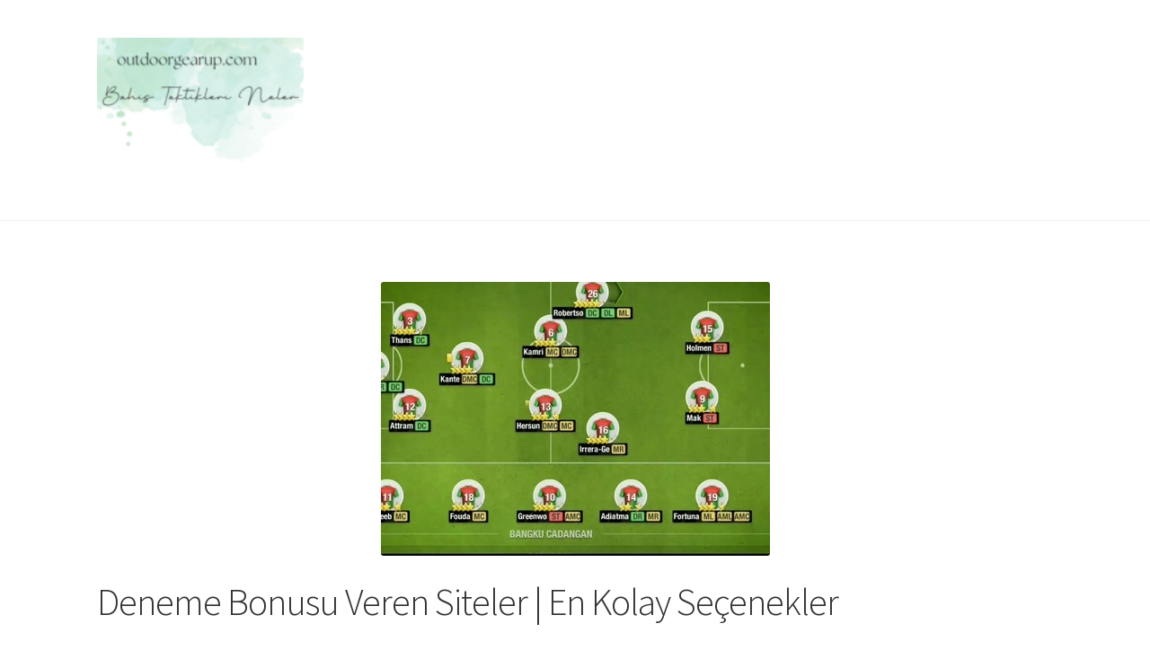

--- FILE ---
content_type: text/html; charset=UTF-8
request_url: https://www.outdoorgearup.com/
body_size: 17551
content:
<!doctype html>
<html lang="tr">
<head>
<meta charset="UTF-8">
<meta name="viewport" content="width=device-width, initial-scale=1">
<link rel="profile" href="http://gmpg.org/xfn/11">
<link rel="pingback" href="https://www.outdoorgearup.com/xmlrpc.php">

<meta name='robots' content='index, follow, max-image-preview:large, max-snippet:-1, max-video-preview:-1' />

	<!-- This site is optimized with the Yoast SEO plugin v24.1 - https://yoast.com/wordpress/plugins/seo/ -->
	<title>Deneme Bonusu Veren Siteler | En Kolay Seçenekler</title><style id="rocket-critical-css">ul{box-sizing:border-box}:root{--wp--preset--font-size--normal:16px;--wp--preset--font-size--huge:42px}.screen-reader-text{border:0;clip:rect(1px,1px,1px,1px);-webkit-clip-path:inset(50%);clip-path:inset(50%);height:1px;margin:-1px;overflow:hidden;padding:0;position:absolute;width:1px;word-wrap:normal!important}html{font-family:sans-serif;-ms-text-size-adjust:100%;-webkit-text-size-adjust:100%}body{margin:0}footer,header,main,nav{display:block}a{background-color:rgba(0,0,0,0)}h1{font-size:2em;margin:.67em 0}img{border:0}svg:not(:root){overflow:hidden}button,input{color:inherit;font:inherit;margin:0}button{overflow:visible}button{text-transform:none}button,input[type=submit]{-webkit-appearance:button}button::-moz-focus-inner,input::-moz-focus-inner{border:0;padding:0}input{line-height:normal}input[type=search]{-webkit-appearance:textfield;box-sizing:content-box}input[type=search]::-webkit-search-cancel-button,input[type=search]::-webkit-search-decoration{-webkit-appearance:none}body{-ms-word-wrap:break-word;word-wrap:break-word}body,button,input{color:#43454b;font-family:"Source Sans Pro","HelveticaNeue-Light","Helvetica Neue Light","Helvetica Neue",Helvetica,Arial,"Lucida Grande",sans-serif;line-height:1.618;text-rendering:optimizeLegibility;font-weight:400}h1{clear:both;font-weight:300;margin:0 0 .5407911001em;color:#131315}h1 a{font-weight:300}h1{font-size:2.617924em;line-height:1.214;letter-spacing:-1px}p{margin:0 0 1.41575em}ul{margin:0 0 1.41575em 3em;padding:0}ul{list-style:disc}img{height:auto;max-width:100%;display:block;border-radius:3px}a{color:#2c2d33;text-decoration:none}*{box-sizing:border-box}body{background-color:#fff;overflow-x:hidden}.site{overflow-x:hidden}.site-header{background-color:#2c2d33;padding-top:1.618em;padding-bottom:1.618em;color:#9aa0a7;background-position:center center;position:relative;z-index:999;border-bottom:1px solid rgba(0,0,0,0)}.site-header .custom-logo-link{display:block;margin-bottom:0}.site-header .custom-logo-link img{width:100%;max-width:210px}.home.blog .site-header{margin-bottom:4.235801032em}.no-wc-breadcrumb .site-header{margin-bottom:4.235801032em}.site-branding{float:left;margin-bottom:0;width:calc(100% - 120px)}.site-branding .logo{margin:0}.site-main{margin-bottom:2.617924em}.site-content{outline:none}.site-footer{background-color:#f3f3f3;color:#3b3c3f;padding:1.618em 0 3.706325903em}.site-footer a{color:#2c2d33;text-decoration:underline}.site-info{padding:2.617924em 0}.screen-reader-text{border:0;clip:rect(1px,1px,1px,1px);-webkit-clip-path:inset(50%);clip-path:inset(50%);height:1px;margin:-1px;overflow:hidden;padding:0;position:absolute;width:1px;word-wrap:normal!important}.site-header::before,.site-header::after,.site-content::before,.site-content::after,.site-footer::before,.site-footer::after{content:"";display:table}.site-header::after,.site-content::after,.site-footer::after{clear:both}form{margin-bottom:1.618em}button,input{font-size:100%;margin:0}button,input[type=submit]{border:0;border-radius:0;background:none;background-color:#43454b;border-color:#43454b;color:#fff;padding:.6180469716em 1.41575em;text-decoration:none;font-weight:600;text-shadow:none;display:inline-block;-webkit-appearance:none}button::after,input[type=submit]::after{display:none}input[type=search]::-webkit-search-decoration{-webkit-appearance:none}input[type=search]{box-sizing:border-box}button::-moz-focus-inner,input::-moz-focus-inner{border:0;padding:0}input[type=search]{padding:.6180469716em;background-color:#f2f2f2;color:#43454b;border:0;-webkit-appearance:none;box-sizing:border-box;font-weight:400;box-shadow:inset 0 1px 1px rgba(0,0,0,.125)}label{font-weight:400}button.menu-toggle{text-align:left;float:right;position:relative;border:2px solid rgba(0,0,0,0);box-shadow:none;border-radius:2px;background-image:none;padding:.6180469716em .875em .6180469716em 2.617924em;font-size:.875em;max-width:120px}button.menu-toggle::before,button.menu-toggle::after,button.menu-toggle span::before{content:"";display:block;height:2px;width:14px;position:absolute;top:50%;left:1em;margin-top:-1px;border-radius:3px}button.menu-toggle::before{transform:translateY(-4px)}button.menu-toggle::after{transform:translateY(4px)}.main-navigation::before,.main-navigation::after{content:"";display:table}.main-navigation::after{clear:both}.main-navigation div.menu{display:none}.main-navigation div.menu:last-child{display:block}.main-navigation .menu{clear:both}.main-navigation div.menu>ul:not(.nav-menu){overflow:hidden;max-height:0}.main-navigation ul{margin-left:0;list-style:none;margin-bottom:0}.main-navigation ul li a{padding:.875em 0;display:block}@media (min-width:768px){.site-header{padding-top:2.617924em;padding-bottom:0}.site-header .site-branding{display:block;width:100%;float:left;margin-left:0;margin-right:0;clear:both}.site-header .site-branding img{height:auto;max-width:230px;max-height:none}.site-branding,.custom-logo-link{margin-bottom:1.41575em}.col-full{max-width:66.4989378333em;margin-left:auto;margin-right:auto;padding:0 2.617924em;box-sizing:content-box}.col-full::before,.col-full::after{content:"";display:table}.col-full::after{clear:both}.col-full:after{content:" ";display:block;clear:both}.site-content::before,.site-content::after{content:"";display:table}.site-content::after{clear:both}.content-area{width:73.9130434783%;float:left;margin-right:4.347826087%}.right-sidebar .content-area{width:73.9130434783%;float:left;margin-right:4.347826087%}.storefront-full-width-content .content-area{width:100%;float:left;margin-left:0;margin-right:0}.content-area{margin-bottom:2.617924em}.menu-toggle{display:none}.main-navigation{clear:both;display:block;width:100%}.main-navigation ul{list-style:none;margin:0;padding-left:0;display:block}.main-navigation ul li{position:relative;display:inline-block;text-align:left}.main-navigation ul li a{display:block}.main-navigation ul li a::before{display:none}.storefront-primary-navigation{clear:both}.storefront-primary-navigation::before,.storefront-primary-navigation::after{content:"";display:table}.storefront-primary-navigation::after{clear:both}.main-navigation div.menu{display:block}.main-navigation a{padding:0 1em 2.2906835em}}@media (max-width:66.4989378333em){.col-full{margin-left:2.617924em;margin-right:2.617924em;padding:0}}@media (max-width:568px){.col-full{margin-left:1.41575em;margin-right:1.41575em;padding:0}}</style><link rel="preload" href="https://www.outdoorgearup.com/wp-content/cache/min/1/14745536566e5cec2bb46e02138b65af.css" data-rocket-async="style" as="style" onload="this.onload=null;this.rel='stylesheet'" media="all" data-minify="1" />
	<meta name="description" content="Deneme Bonusu Veren Siteler nelerdir - en doğru taktik ile en yüksek kazanç elde et - bahis taktikleri öğren" />
	<link rel="canonical" href="https://www.outdoorgearup.com/" />
	<meta property="og:locale" content="tr_TR" />
	<meta property="og:type" content="website" />
	<meta property="og:title" content="Deneme Bonusu Veren Siteler | En Kolay Seçenekler" />
	<meta property="og:description" content="Deneme Bonusu Veren Siteler nelerdir - en doğru taktik ile en yüksek kazanç elde et - bahis taktikleri öğren" />
	<meta property="og:url" content="https://www.outdoorgearup.com/" />
	<meta property="og:site_name" content="Deneme Bonusu Veren Siteler" />
	<meta property="article:modified_time" content="2024-11-06T16:47:50+00:00" />
	<meta property="og:image" content="https://www.outdoorgearup.com/wp-content/uploads/2022/08/bahis-strateji.jpg" />
	<meta property="og:image:width" content="433" />
	<meta property="og:image:height" content="305" />
	<meta property="og:image:type" content="image/jpeg" />
	<meta name="twitter:card" content="summary_large_image" />
	<script type="application/ld+json" class="yoast-schema-graph">{"@context":"https://schema.org","@graph":[{"@type":"WebPage","@id":"https://www.outdoorgearup.com/","url":"https://www.outdoorgearup.com/","name":"Deneme Bonusu Veren Siteler | En Kolay Seçenekler","isPartOf":{"@id":"https://www.outdoorgearup.com/#website"},"about":{"@id":"https://www.outdoorgearup.com/#organization"},"primaryImageOfPage":{"@id":"https://www.outdoorgearup.com/#primaryimage"},"image":{"@id":"https://www.outdoorgearup.com/#primaryimage"},"thumbnailUrl":"https://www.outdoorgearup.com/wp-content/uploads/2022/08/bahis-strateji.jpg","datePublished":"2022-08-24T09:57:53+00:00","dateModified":"2024-11-06T16:47:50+00:00","description":"Deneme Bonusu Veren Siteler nelerdir - en doğru taktik ile en yüksek kazanç elde et - bahis taktikleri öğren","breadcrumb":{"@id":"https://www.outdoorgearup.com/#breadcrumb"},"inLanguage":"tr","potentialAction":[{"@type":"ReadAction","target":["https://www.outdoorgearup.com/"]}]},{"@type":"ImageObject","inLanguage":"tr","@id":"https://www.outdoorgearup.com/#primaryimage","url":"https://www.outdoorgearup.com/wp-content/uploads/2022/08/bahis-strateji.jpg","contentUrl":"https://www.outdoorgearup.com/wp-content/uploads/2022/08/bahis-strateji.jpg","width":433,"height":305,"caption":"bahis strateji"},{"@type":"BreadcrumbList","@id":"https://www.outdoorgearup.com/#breadcrumb","itemListElement":[{"@type":"ListItem","position":1,"name":"Anasayfa"}]},{"@type":"WebSite","@id":"https://www.outdoorgearup.com/#website","url":"https://www.outdoorgearup.com/","name":"Deneme Bonusu Veren Siteler","description":"Deneme Bonusu Veren Siteler Listesi ve Güncel Giriş Yolları","publisher":{"@id":"https://www.outdoorgearup.com/#organization"},"potentialAction":[{"@type":"SearchAction","target":{"@type":"EntryPoint","urlTemplate":"https://www.outdoorgearup.com/?s={search_term_string}"},"query-input":{"@type":"PropertyValueSpecification","valueRequired":true,"valueName":"search_term_string"}}],"inLanguage":"tr"},{"@type":"Organization","@id":"https://www.outdoorgearup.com/#organization","name":"Deneme Bonusu Veren Siteler","url":"https://www.outdoorgearup.com/","logo":{"@type":"ImageObject","inLanguage":"tr","@id":"https://www.outdoorgearup.com/#/schema/logo/image/","url":"https://www.outdoorgearup.com/wp-content/uploads/2022/08/outdoorgearup-logo.png","contentUrl":"https://www.outdoorgearup.com/wp-content/uploads/2022/08/outdoorgearup-logo.png","width":178,"height":140,"caption":"Deneme Bonusu Veren Siteler"},"image":{"@id":"https://www.outdoorgearup.com/#/schema/logo/image/"}}]}</script>
	<!-- / Yoast SEO plugin. -->


<link rel="amphtml" href="https://www.outdoorgearup.com/amp/" /><link rel='dns-prefetch' href='//fonts.googleapis.com' />
<link href='https://fonts.gstatic.com' crossorigin rel='preconnect' />
<link rel="alternate" type="application/rss+xml" title="Deneme Bonusu Veren Siteler &raquo; akışı" href="https://www.outdoorgearup.com/feed/" />
<link rel="alternate" type="application/rss+xml" title="Deneme Bonusu Veren Siteler &raquo; yorum akışı" href="https://www.outdoorgearup.com/comments/feed/" />
<style id='wp-img-auto-sizes-contain-inline-css'>
img:is([sizes=auto i],[sizes^="auto," i]){contain-intrinsic-size:3000px 1500px}
/*# sourceURL=wp-img-auto-sizes-contain-inline-css */
</style>
<style id='wp-emoji-styles-inline-css'>

	img.wp-smiley, img.emoji {
		display: inline !important;
		border: none !important;
		box-shadow: none !important;
		height: 1em !important;
		width: 1em !important;
		margin: 0 0.07em !important;
		vertical-align: -0.1em !important;
		background: none !important;
		padding: 0 !important;
	}
/*# sourceURL=wp-emoji-styles-inline-css */
</style>
<style id='wp-block-library-inline-css'>
:root{--wp-block-synced-color:#7a00df;--wp-block-synced-color--rgb:122,0,223;--wp-bound-block-color:var(--wp-block-synced-color);--wp-editor-canvas-background:#ddd;--wp-admin-theme-color:#007cba;--wp-admin-theme-color--rgb:0,124,186;--wp-admin-theme-color-darker-10:#006ba1;--wp-admin-theme-color-darker-10--rgb:0,107,160.5;--wp-admin-theme-color-darker-20:#005a87;--wp-admin-theme-color-darker-20--rgb:0,90,135;--wp-admin-border-width-focus:2px}@media (min-resolution:192dpi){:root{--wp-admin-border-width-focus:1.5px}}.wp-element-button{cursor:pointer}:root .has-very-light-gray-background-color{background-color:#eee}:root .has-very-dark-gray-background-color{background-color:#313131}:root .has-very-light-gray-color{color:#eee}:root .has-very-dark-gray-color{color:#313131}:root .has-vivid-green-cyan-to-vivid-cyan-blue-gradient-background{background:linear-gradient(135deg,#00d084,#0693e3)}:root .has-purple-crush-gradient-background{background:linear-gradient(135deg,#34e2e4,#4721fb 50%,#ab1dfe)}:root .has-hazy-dawn-gradient-background{background:linear-gradient(135deg,#faaca8,#dad0ec)}:root .has-subdued-olive-gradient-background{background:linear-gradient(135deg,#fafae1,#67a671)}:root .has-atomic-cream-gradient-background{background:linear-gradient(135deg,#fdd79a,#004a59)}:root .has-nightshade-gradient-background{background:linear-gradient(135deg,#330968,#31cdcf)}:root .has-midnight-gradient-background{background:linear-gradient(135deg,#020381,#2874fc)}:root{--wp--preset--font-size--normal:16px;--wp--preset--font-size--huge:42px}.has-regular-font-size{font-size:1em}.has-larger-font-size{font-size:2.625em}.has-normal-font-size{font-size:var(--wp--preset--font-size--normal)}.has-huge-font-size{font-size:var(--wp--preset--font-size--huge)}.has-text-align-center{text-align:center}.has-text-align-left{text-align:left}.has-text-align-right{text-align:right}.has-fit-text{white-space:nowrap!important}#end-resizable-editor-section{display:none}.aligncenter{clear:both}.items-justified-left{justify-content:flex-start}.items-justified-center{justify-content:center}.items-justified-right{justify-content:flex-end}.items-justified-space-between{justify-content:space-between}.screen-reader-text{border:0;clip-path:inset(50%);height:1px;margin:-1px;overflow:hidden;padding:0;position:absolute;width:1px;word-wrap:normal!important}.screen-reader-text:focus{background-color:#ddd;clip-path:none;color:#444;display:block;font-size:1em;height:auto;left:5px;line-height:normal;padding:15px 23px 14px;text-decoration:none;top:5px;width:auto;z-index:100000}html :where(.has-border-color){border-style:solid}html :where([style*=border-top-color]){border-top-style:solid}html :where([style*=border-right-color]){border-right-style:solid}html :where([style*=border-bottom-color]){border-bottom-style:solid}html :where([style*=border-left-color]){border-left-style:solid}html :where([style*=border-width]){border-style:solid}html :where([style*=border-top-width]){border-top-style:solid}html :where([style*=border-right-width]){border-right-style:solid}html :where([style*=border-bottom-width]){border-bottom-style:solid}html :where([style*=border-left-width]){border-left-style:solid}html :where(img[class*=wp-image-]){height:auto;max-width:100%}:where(figure){margin:0 0 1em}html :where(.is-position-sticky){--wp-admin--admin-bar--position-offset:var(--wp-admin--admin-bar--height,0px)}@media screen and (max-width:600px){html :where(.is-position-sticky){--wp-admin--admin-bar--position-offset:0px}}

/*# sourceURL=wp-block-library-inline-css */
</style><style id='global-styles-inline-css'>
:root{--wp--preset--aspect-ratio--square: 1;--wp--preset--aspect-ratio--4-3: 4/3;--wp--preset--aspect-ratio--3-4: 3/4;--wp--preset--aspect-ratio--3-2: 3/2;--wp--preset--aspect-ratio--2-3: 2/3;--wp--preset--aspect-ratio--16-9: 16/9;--wp--preset--aspect-ratio--9-16: 9/16;--wp--preset--color--black: #000000;--wp--preset--color--cyan-bluish-gray: #abb8c3;--wp--preset--color--white: #ffffff;--wp--preset--color--pale-pink: #f78da7;--wp--preset--color--vivid-red: #cf2e2e;--wp--preset--color--luminous-vivid-orange: #ff6900;--wp--preset--color--luminous-vivid-amber: #fcb900;--wp--preset--color--light-green-cyan: #7bdcb5;--wp--preset--color--vivid-green-cyan: #00d084;--wp--preset--color--pale-cyan-blue: #8ed1fc;--wp--preset--color--vivid-cyan-blue: #0693e3;--wp--preset--color--vivid-purple: #9b51e0;--wp--preset--gradient--vivid-cyan-blue-to-vivid-purple: linear-gradient(135deg,rgb(6,147,227) 0%,rgb(155,81,224) 100%);--wp--preset--gradient--light-green-cyan-to-vivid-green-cyan: linear-gradient(135deg,rgb(122,220,180) 0%,rgb(0,208,130) 100%);--wp--preset--gradient--luminous-vivid-amber-to-luminous-vivid-orange: linear-gradient(135deg,rgb(252,185,0) 0%,rgb(255,105,0) 100%);--wp--preset--gradient--luminous-vivid-orange-to-vivid-red: linear-gradient(135deg,rgb(255,105,0) 0%,rgb(207,46,46) 100%);--wp--preset--gradient--very-light-gray-to-cyan-bluish-gray: linear-gradient(135deg,rgb(238,238,238) 0%,rgb(169,184,195) 100%);--wp--preset--gradient--cool-to-warm-spectrum: linear-gradient(135deg,rgb(74,234,220) 0%,rgb(151,120,209) 20%,rgb(207,42,186) 40%,rgb(238,44,130) 60%,rgb(251,105,98) 80%,rgb(254,248,76) 100%);--wp--preset--gradient--blush-light-purple: linear-gradient(135deg,rgb(255,206,236) 0%,rgb(152,150,240) 100%);--wp--preset--gradient--blush-bordeaux: linear-gradient(135deg,rgb(254,205,165) 0%,rgb(254,45,45) 50%,rgb(107,0,62) 100%);--wp--preset--gradient--luminous-dusk: linear-gradient(135deg,rgb(255,203,112) 0%,rgb(199,81,192) 50%,rgb(65,88,208) 100%);--wp--preset--gradient--pale-ocean: linear-gradient(135deg,rgb(255,245,203) 0%,rgb(182,227,212) 50%,rgb(51,167,181) 100%);--wp--preset--gradient--electric-grass: linear-gradient(135deg,rgb(202,248,128) 0%,rgb(113,206,126) 100%);--wp--preset--gradient--midnight: linear-gradient(135deg,rgb(2,3,129) 0%,rgb(40,116,252) 100%);--wp--preset--font-size--small: 14px;--wp--preset--font-size--medium: 23px;--wp--preset--font-size--large: 26px;--wp--preset--font-size--x-large: 42px;--wp--preset--font-size--normal: 16px;--wp--preset--font-size--huge: 37px;--wp--preset--spacing--20: 0.44rem;--wp--preset--spacing--30: 0.67rem;--wp--preset--spacing--40: 1rem;--wp--preset--spacing--50: 1.5rem;--wp--preset--spacing--60: 2.25rem;--wp--preset--spacing--70: 3.38rem;--wp--preset--spacing--80: 5.06rem;--wp--preset--shadow--natural: 6px 6px 9px rgba(0, 0, 0, 0.2);--wp--preset--shadow--deep: 12px 12px 50px rgba(0, 0, 0, 0.4);--wp--preset--shadow--sharp: 6px 6px 0px rgba(0, 0, 0, 0.2);--wp--preset--shadow--outlined: 6px 6px 0px -3px rgb(255, 255, 255), 6px 6px rgb(0, 0, 0);--wp--preset--shadow--crisp: 6px 6px 0px rgb(0, 0, 0);}:root :where(.is-layout-flow) > :first-child{margin-block-start: 0;}:root :where(.is-layout-flow) > :last-child{margin-block-end: 0;}:root :where(.is-layout-flow) > *{margin-block-start: 24px;margin-block-end: 0;}:root :where(.is-layout-constrained) > :first-child{margin-block-start: 0;}:root :where(.is-layout-constrained) > :last-child{margin-block-end: 0;}:root :where(.is-layout-constrained) > *{margin-block-start: 24px;margin-block-end: 0;}:root :where(.is-layout-flex){gap: 24px;}:root :where(.is-layout-grid){gap: 24px;}body .is-layout-flex{display: flex;}.is-layout-flex{flex-wrap: wrap;align-items: center;}.is-layout-flex > :is(*, div){margin: 0;}body .is-layout-grid{display: grid;}.is-layout-grid > :is(*, div){margin: 0;}.has-black-color{color: var(--wp--preset--color--black) !important;}.has-cyan-bluish-gray-color{color: var(--wp--preset--color--cyan-bluish-gray) !important;}.has-white-color{color: var(--wp--preset--color--white) !important;}.has-pale-pink-color{color: var(--wp--preset--color--pale-pink) !important;}.has-vivid-red-color{color: var(--wp--preset--color--vivid-red) !important;}.has-luminous-vivid-orange-color{color: var(--wp--preset--color--luminous-vivid-orange) !important;}.has-luminous-vivid-amber-color{color: var(--wp--preset--color--luminous-vivid-amber) !important;}.has-light-green-cyan-color{color: var(--wp--preset--color--light-green-cyan) !important;}.has-vivid-green-cyan-color{color: var(--wp--preset--color--vivid-green-cyan) !important;}.has-pale-cyan-blue-color{color: var(--wp--preset--color--pale-cyan-blue) !important;}.has-vivid-cyan-blue-color{color: var(--wp--preset--color--vivid-cyan-blue) !important;}.has-vivid-purple-color{color: var(--wp--preset--color--vivid-purple) !important;}.has-black-background-color{background-color: var(--wp--preset--color--black) !important;}.has-cyan-bluish-gray-background-color{background-color: var(--wp--preset--color--cyan-bluish-gray) !important;}.has-white-background-color{background-color: var(--wp--preset--color--white) !important;}.has-pale-pink-background-color{background-color: var(--wp--preset--color--pale-pink) !important;}.has-vivid-red-background-color{background-color: var(--wp--preset--color--vivid-red) !important;}.has-luminous-vivid-orange-background-color{background-color: var(--wp--preset--color--luminous-vivid-orange) !important;}.has-luminous-vivid-amber-background-color{background-color: var(--wp--preset--color--luminous-vivid-amber) !important;}.has-light-green-cyan-background-color{background-color: var(--wp--preset--color--light-green-cyan) !important;}.has-vivid-green-cyan-background-color{background-color: var(--wp--preset--color--vivid-green-cyan) !important;}.has-pale-cyan-blue-background-color{background-color: var(--wp--preset--color--pale-cyan-blue) !important;}.has-vivid-cyan-blue-background-color{background-color: var(--wp--preset--color--vivid-cyan-blue) !important;}.has-vivid-purple-background-color{background-color: var(--wp--preset--color--vivid-purple) !important;}.has-black-border-color{border-color: var(--wp--preset--color--black) !important;}.has-cyan-bluish-gray-border-color{border-color: var(--wp--preset--color--cyan-bluish-gray) !important;}.has-white-border-color{border-color: var(--wp--preset--color--white) !important;}.has-pale-pink-border-color{border-color: var(--wp--preset--color--pale-pink) !important;}.has-vivid-red-border-color{border-color: var(--wp--preset--color--vivid-red) !important;}.has-luminous-vivid-orange-border-color{border-color: var(--wp--preset--color--luminous-vivid-orange) !important;}.has-luminous-vivid-amber-border-color{border-color: var(--wp--preset--color--luminous-vivid-amber) !important;}.has-light-green-cyan-border-color{border-color: var(--wp--preset--color--light-green-cyan) !important;}.has-vivid-green-cyan-border-color{border-color: var(--wp--preset--color--vivid-green-cyan) !important;}.has-pale-cyan-blue-border-color{border-color: var(--wp--preset--color--pale-cyan-blue) !important;}.has-vivid-cyan-blue-border-color{border-color: var(--wp--preset--color--vivid-cyan-blue) !important;}.has-vivid-purple-border-color{border-color: var(--wp--preset--color--vivid-purple) !important;}.has-vivid-cyan-blue-to-vivid-purple-gradient-background{background: var(--wp--preset--gradient--vivid-cyan-blue-to-vivid-purple) !important;}.has-light-green-cyan-to-vivid-green-cyan-gradient-background{background: var(--wp--preset--gradient--light-green-cyan-to-vivid-green-cyan) !important;}.has-luminous-vivid-amber-to-luminous-vivid-orange-gradient-background{background: var(--wp--preset--gradient--luminous-vivid-amber-to-luminous-vivid-orange) !important;}.has-luminous-vivid-orange-to-vivid-red-gradient-background{background: var(--wp--preset--gradient--luminous-vivid-orange-to-vivid-red) !important;}.has-very-light-gray-to-cyan-bluish-gray-gradient-background{background: var(--wp--preset--gradient--very-light-gray-to-cyan-bluish-gray) !important;}.has-cool-to-warm-spectrum-gradient-background{background: var(--wp--preset--gradient--cool-to-warm-spectrum) !important;}.has-blush-light-purple-gradient-background{background: var(--wp--preset--gradient--blush-light-purple) !important;}.has-blush-bordeaux-gradient-background{background: var(--wp--preset--gradient--blush-bordeaux) !important;}.has-luminous-dusk-gradient-background{background: var(--wp--preset--gradient--luminous-dusk) !important;}.has-pale-ocean-gradient-background{background: var(--wp--preset--gradient--pale-ocean) !important;}.has-electric-grass-gradient-background{background: var(--wp--preset--gradient--electric-grass) !important;}.has-midnight-gradient-background{background: var(--wp--preset--gradient--midnight) !important;}.has-small-font-size{font-size: var(--wp--preset--font-size--small) !important;}.has-medium-font-size{font-size: var(--wp--preset--font-size--medium) !important;}.has-large-font-size{font-size: var(--wp--preset--font-size--large) !important;}.has-x-large-font-size{font-size: var(--wp--preset--font-size--x-large) !important;}
/*# sourceURL=global-styles-inline-css */
</style>

<style id='classic-theme-styles-inline-css'>
/*! This file is auto-generated */
.wp-block-button__link{color:#fff;background-color:#32373c;border-radius:9999px;box-shadow:none;text-decoration:none;padding:calc(.667em + 2px) calc(1.333em + 2px);font-size:1.125em}.wp-block-file__button{background:#32373c;color:#fff;text-decoration:none}
/*# sourceURL=/wp-includes/css/classic-themes.min.css */
</style>

<style id='storefront-gutenberg-blocks-inline-css'>

				.wp-block-button__link:not(.has-text-color) {
					color: #333333;
				}

				.wp-block-button__link:not(.has-text-color):hover,
				.wp-block-button__link:not(.has-text-color):focus,
				.wp-block-button__link:not(.has-text-color):active {
					color: #333333;
				}

				.wp-block-button__link:not(.has-background) {
					background-color: #eeeeee;
				}

				.wp-block-button__link:not(.has-background):hover,
				.wp-block-button__link:not(.has-background):focus,
				.wp-block-button__link:not(.has-background):active {
					border-color: #d5d5d5;
					background-color: #d5d5d5;
				}

				.wc-block-grid__products .wc-block-grid__product .wp-block-button__link {
					background-color: #eeeeee;
					border-color: #eeeeee;
					color: #333333;
				}

				.wp-block-quote footer,
				.wp-block-quote cite,
				.wp-block-quote__citation {
					color: #6d6d6d;
				}

				.wp-block-pullquote cite,
				.wp-block-pullquote footer,
				.wp-block-pullquote__citation {
					color: #6d6d6d;
				}

				.wp-block-image figcaption {
					color: #6d6d6d;
				}

				.wp-block-separator.is-style-dots::before {
					color: #333333;
				}

				.wp-block-file a.wp-block-file__button {
					color: #333333;
					background-color: #eeeeee;
					border-color: #eeeeee;
				}

				.wp-block-file a.wp-block-file__button:hover,
				.wp-block-file a.wp-block-file__button:focus,
				.wp-block-file a.wp-block-file__button:active {
					color: #333333;
					background-color: #d5d5d5;
				}

				.wp-block-code,
				.wp-block-preformatted pre {
					color: #6d6d6d;
				}

				.wp-block-table:not( .has-background ):not( .is-style-stripes ) tbody tr:nth-child(2n) td {
					background-color: #fdfdfd;
				}

				.wp-block-cover .wp-block-cover__inner-container h1:not(.has-text-color),
				.wp-block-cover .wp-block-cover__inner-container h2:not(.has-text-color),
				.wp-block-cover .wp-block-cover__inner-container h3:not(.has-text-color),
				.wp-block-cover .wp-block-cover__inner-container h4:not(.has-text-color),
				.wp-block-cover .wp-block-cover__inner-container h5:not(.has-text-color),
				.wp-block-cover .wp-block-cover__inner-container h6:not(.has-text-color) {
					color: #000000;
				}

				.wc-block-components-price-slider__range-input-progress,
				.rtl .wc-block-components-price-slider__range-input-progress {
					--range-color: #7f54b3;
				}

				/* Target only IE11 */
				@media all and (-ms-high-contrast: none), (-ms-high-contrast: active) {
					.wc-block-components-price-slider__range-input-progress {
						background: #7f54b3;
					}
				}

				.wc-block-components-button:not(.is-link) {
					background-color: #333333;
					color: #ffffff;
				}

				.wc-block-components-button:not(.is-link):hover,
				.wc-block-components-button:not(.is-link):focus,
				.wc-block-components-button:not(.is-link):active {
					background-color: #1a1a1a;
					color: #ffffff;
				}

				.wc-block-components-button:not(.is-link):disabled {
					background-color: #333333;
					color: #ffffff;
				}

				.wc-block-cart__submit-container {
					background-color: #ffffff;
				}

				.wc-block-cart__submit-container::before {
					color: rgba(220,220,220,0.5);
				}

				.wc-block-components-order-summary-item__quantity {
					background-color: #ffffff;
					border-color: #6d6d6d;
					box-shadow: 0 0 0 2px #ffffff;
					color: #6d6d6d;
				}
			
/*# sourceURL=storefront-gutenberg-blocks-inline-css */
</style>


<style id='storefront-style-inline-css'>

			.main-navigation ul li a,
			.site-title a,
			ul.menu li a,
			.site-branding h1 a,
			button.menu-toggle,
			button.menu-toggle:hover,
			.handheld-navigation .dropdown-toggle {
				color: #333333;
			}

			button.menu-toggle,
			button.menu-toggle:hover {
				border-color: #333333;
			}

			.main-navigation ul li a:hover,
			.main-navigation ul li:hover > a,
			.site-title a:hover,
			.site-header ul.menu li.current-menu-item > a {
				color: #747474;
			}

			table:not( .has-background ) th {
				background-color: #f8f8f8;
			}

			table:not( .has-background ) tbody td {
				background-color: #fdfdfd;
			}

			table:not( .has-background ) tbody tr:nth-child(2n) td,
			fieldset,
			fieldset legend {
				background-color: #fbfbfb;
			}

			.site-header,
			.secondary-navigation ul ul,
			.main-navigation ul.menu > li.menu-item-has-children:after,
			.secondary-navigation ul.menu ul,
			.storefront-handheld-footer-bar,
			.storefront-handheld-footer-bar ul li > a,
			.storefront-handheld-footer-bar ul li.search .site-search,
			button.menu-toggle,
			button.menu-toggle:hover {
				background-color: #ffffff;
			}

			p.site-description,
			.site-header,
			.storefront-handheld-footer-bar {
				color: #404040;
			}

			button.menu-toggle:after,
			button.menu-toggle:before,
			button.menu-toggle span:before {
				background-color: #333333;
			}

			h1, h2, h3, h4, h5, h6, .wc-block-grid__product-title {
				color: #333333;
			}

			.widget h1 {
				border-bottom-color: #333333;
			}

			body,
			.secondary-navigation a {
				color: #6d6d6d;
			}

			.widget-area .widget a,
			.hentry .entry-header .posted-on a,
			.hentry .entry-header .post-author a,
			.hentry .entry-header .post-comments a,
			.hentry .entry-header .byline a {
				color: #727272;
			}

			a {
				color: #7f54b3;
			}

			a:focus,
			button:focus,
			.button.alt:focus,
			input:focus,
			textarea:focus,
			input[type="button"]:focus,
			input[type="reset"]:focus,
			input[type="submit"]:focus,
			input[type="email"]:focus,
			input[type="tel"]:focus,
			input[type="url"]:focus,
			input[type="password"]:focus,
			input[type="search"]:focus {
				outline-color: #7f54b3;
			}

			button, input[type="button"], input[type="reset"], input[type="submit"], .button, .widget a.button {
				background-color: #eeeeee;
				border-color: #eeeeee;
				color: #333333;
			}

			button:hover, input[type="button"]:hover, input[type="reset"]:hover, input[type="submit"]:hover, .button:hover, .widget a.button:hover {
				background-color: #d5d5d5;
				border-color: #d5d5d5;
				color: #333333;
			}

			button.alt, input[type="button"].alt, input[type="reset"].alt, input[type="submit"].alt, .button.alt, .widget-area .widget a.button.alt {
				background-color: #333333;
				border-color: #333333;
				color: #ffffff;
			}

			button.alt:hover, input[type="button"].alt:hover, input[type="reset"].alt:hover, input[type="submit"].alt:hover, .button.alt:hover, .widget-area .widget a.button.alt:hover {
				background-color: #1a1a1a;
				border-color: #1a1a1a;
				color: #ffffff;
			}

			.pagination .page-numbers li .page-numbers.current {
				background-color: #e6e6e6;
				color: #636363;
			}

			#comments .comment-list .comment-content .comment-text {
				background-color: #f8f8f8;
			}

			.site-footer {
				background-color: #f0f0f0;
				color: #6d6d6d;
			}

			.site-footer a:not(.button):not(.components-button) {
				color: #333333;
			}

			.site-footer .storefront-handheld-footer-bar a:not(.button):not(.components-button) {
				color: #333333;
			}

			.site-footer h1, .site-footer h2, .site-footer h3, .site-footer h4, .site-footer h5, .site-footer h6, .site-footer .widget .widget-title, .site-footer .widget .widgettitle {
				color: #333333;
			}

			.page-template-template-homepage.has-post-thumbnail .type-page.has-post-thumbnail .entry-title {
				color: #000000;
			}

			.page-template-template-homepage.has-post-thumbnail .type-page.has-post-thumbnail .entry-content {
				color: #000000;
			}

			@media screen and ( min-width: 768px ) {
				.secondary-navigation ul.menu a:hover {
					color: #595959;
				}

				.secondary-navigation ul.menu a {
					color: #404040;
				}

				.main-navigation ul.menu ul.sub-menu,
				.main-navigation ul.nav-menu ul.children {
					background-color: #f0f0f0;
				}

				.site-header {
					border-bottom-color: #f0f0f0;
				}
			}
/*# sourceURL=storefront-style-inline-css */
</style>

<link rel='preload'  href='https://fonts.googleapis.com/css?family=Source+Sans+Pro%3A400%2C300%2C300italic%2C400italic%2C600%2C700%2C900&#038;subset=latin%2Clatin-ext&#038;ver=4.6.0&#038;display=swap' data-rocket-async="style" as="style" onload="this.onload=null;this.rel='stylesheet'" media='all' />
<style id='rocket-lazyload-inline-css'>
.rll-youtube-player{position:relative;padding-bottom:56.23%;height:0;overflow:hidden;max-width:100%;}.rll-youtube-player iframe{position:absolute;top:0;left:0;width:100%;height:100%;z-index:100;background:0 0}.rll-youtube-player img{bottom:0;display:block;left:0;margin:auto;max-width:100%;width:100%;position:absolute;right:0;top:0;border:none;height:auto;cursor:pointer;-webkit-transition:.4s all;-moz-transition:.4s all;transition:.4s all}.rll-youtube-player img:hover{-webkit-filter:brightness(75%)}.rll-youtube-player .play{height:72px;width:72px;left:50%;top:50%;margin-left:-36px;margin-top:-36px;position:absolute;background:url(https://www.outdoorgearup.com/wp-content/plugins/wp-rocket/assets/img/youtube.png) no-repeat;cursor:pointer}.wp-has-aspect-ratio .rll-youtube-player{position:absolute;padding-bottom:0;width:100%;height:100%;top:0;bottom:0;left:0;right:0}
/*# sourceURL=rocket-lazyload-inline-css */
</style>
<link rel="https://api.w.org/" href="https://www.outdoorgearup.com/wp-json/" /><link rel="alternate" title="JSON" type="application/json" href="https://www.outdoorgearup.com/wp-json/wp/v2/pages/8" /><link rel="EditURI" type="application/rsd+xml" title="RSD" href="https://www.outdoorgearup.com/xmlrpc.php?rsd" />
<meta name="generator" content="WordPress 6.9" />
<link rel='shortlink' href='https://www.outdoorgearup.com/' />
    
<link rel="icon" href="https://www.outdoorgearup.com/wp-content/uploads/2022/08/Favicon.png" sizes="32x32" />
<link rel="icon" href="https://www.outdoorgearup.com/wp-content/uploads/2022/08/Favicon.png" sizes="192x192" />
<link rel="apple-touch-icon" href="https://www.outdoorgearup.com/wp-content/uploads/2022/08/Favicon.png" />
<meta name="msapplication-TileImage" content="https://www.outdoorgearup.com/wp-content/uploads/2022/08/Favicon.png" />
		<style id="wp-custom-css">
			div.unstyledTable {
  text-align: center;
	margin:0 auto;

}
.divTable.unstyledTable .divTableHeading {
  background: #30591c;
}
.divTable.unstyledTable .divTableHeading .divTableHead {
  font-weight: normal;
}
.unstyledTable .tableFootStyle {
  font-weight: bold;
}
.divTable{ display: table; }
.divTableRow { display: table-row; 

 }
.divTableHeading { display: table-header-group;
	color:#ffffff;
	font-size:13px;

}
.divTableCell, .divTableHead { display: table-cell;}
.divTableHeading { display: table-header-group;}
.divTableFoot { display: table-footer-group;}
.divTableBody { display: table-row-group;}

.divRank{
display: table-cell;
padding-top: 20px;
  padding-bottom: 20px;
	font-weight: bold;
}

.divLogo{
display: inline-block;
vertical-align: middle;
	
height: 100%;
padding: 2px 20px;

}
.divBonus{
display: table-cell;
padding: 2px 20px;
}

.divReview{
display: table-cell;
margin:0 auto;
padding: 2px 2px;
}

.divGo{
display: table-cell;
margin:0 auto;
padding: 2px 20px;
}


.git {
	background-color:#44c767;
	-moz-border-radius:12px;
	-webkit-border-radius:12px;
	border-radius:12px;
	border:1px solid #18ab29;
	display:inline-block;
	cursor:pointer;
	color:#ffffff;
	font-family:Arial;
	font-size:10px;
	font-weight:bold;
	padding:6px 6px;
	text-decoration:none;
 }
.git:hover {
	background-color:#5cbf2a;
}
.git:active {
	position:relative;
	top:1px;
}

.incele {
	background:-webkit-gradient(linear, left top, left bottom, color-stop(0.05, #599bb3), color-stop(1, #408c99));
	background:-moz-linear-gradient(top, #599bb3 5%, #408c99 100%);
	background:-webkit-linear-gradient(top, #599bb3 5%, #408c99 100%);
	background:-o-linear-gradient(top, #599bb3 5%, #408c99 100%);
	background:-ms-linear-gradient(top, #599bb3 5%, #408c99 100%);
	background:linear-gradient(to bottom, #599bb3 5%, #408c99 100%);
	filter:progid:DXImageTransform.Microsoft.gradient(startColorstr='#599bb3', endColorstr='#408c99',GradientType=0);
	background-color:#599bb3;
	-moz-border-radius:12px;
	-webkit-border-radius:12px;
	border-radius:12px;
	display:inline-block;
	cursor:pointer;
	color:#ffffff;
	font-family:Arial;
	font-size:10px;
	font-weight:bold;
	padding:6px 6px;
	text-decoration:none;
}
.incele:hover {
	background:-webkit-gradient(linear, left top, left bottom, color-stop(0.05, #408c99), color-stop(1, #599bb3));
	background:-moz-linear-gradient(top, #408c99 5%, #599bb3 100%);
	background:-webkit-linear-gradient(top, #408c99 5%, #599bb3 100%);
	background:-o-linear-gradient(top, #408c99 5%, #599bb3 100%);
	background:-ms-linear-gradient(top, #408c99 5%, #599bb3 100%);
	background:linear-gradient(to bottom, #408c99 5%, #599bb3 100%);
	filter:progid:DXImageTransform.Microsoft.gradient(startColorstr='#408c99', endColorstr='#599bb3',GradientType=0);
	background-color:#408c99;
}
.incele:active {
	position:relative;
	top:1px;
}		</style>
		<noscript><style id="rocket-lazyload-nojs-css">.rll-youtube-player, [data-lazy-src]{display:none !important;}</style></noscript><script>
/*! loadCSS rel=preload polyfill. [c]2017 Filament Group, Inc. MIT License */
(function(w){"use strict";if(!w.loadCSS){w.loadCSS=function(){}}
var rp=loadCSS.relpreload={};rp.support=(function(){var ret;try{ret=w.document.createElement("link").relList.supports("preload")}catch(e){ret=!1}
return function(){return ret}})();rp.bindMediaToggle=function(link){var finalMedia=link.media||"all";function enableStylesheet(){link.media=finalMedia}
if(link.addEventListener){link.addEventListener("load",enableStylesheet)}else if(link.attachEvent){link.attachEvent("onload",enableStylesheet)}
setTimeout(function(){link.rel="stylesheet";link.media="only x"});setTimeout(enableStylesheet,3000)};rp.poly=function(){if(rp.support()){return}
var links=w.document.getElementsByTagName("link");for(var i=0;i<links.length;i++){var link=links[i];if(link.rel==="preload"&&link.getAttribute("as")==="style"&&!link.getAttribute("data-loadcss")){link.setAttribute("data-loadcss",!0);rp.bindMediaToggle(link)}}};if(!rp.support()){rp.poly();var run=w.setInterval(rp.poly,500);if(w.addEventListener){w.addEventListener("load",function(){rp.poly();w.clearInterval(run)})}else if(w.attachEvent){w.attachEvent("onload",function(){rp.poly();w.clearInterval(run)})}}
if(typeof exports!=="undefined"){exports.loadCSS=loadCSS}
else{w.loadCSS=loadCSS}}(typeof global!=="undefined"?global:this))
</script></head>

<body class="home wp-singular page-template-default page page-id-8 wp-custom-logo wp-embed-responsive wp-theme-storefront no-wc-breadcrumb storefront-full-width-content storefront-align-wide right-sidebar">



<div id="page" class="hfeed site">
	
	<header id="masthead" class="site-header" role="banner" style="">

		<div class="col-full">		<a class="skip-link screen-reader-text" href="#site-navigation">Dolaşıma geç</a>
		<a class="skip-link screen-reader-text" href="#content">İçeriğe geç</a>
				<div class="site-branding">
			<a href="https://www.outdoorgearup.com/" class="custom-logo-link" rel="home" aria-current="page"><img width="178" height="140" src="data:image/svg+xml,%3Csvg%20xmlns='http://www.w3.org/2000/svg'%20viewBox='0%200%20178%20140'%3E%3C/svg%3E" class="custom-logo" alt="Deneme Bonusu Veren Siteler" decoding="async" data-lazy-src="https://www.outdoorgearup.com/wp-content/uploads/2022/08/outdoorgearup-logo.png" /><noscript><img width="178" height="140" src="https://www.outdoorgearup.com/wp-content/uploads/2022/08/outdoorgearup-logo.png" class="custom-logo" alt="Deneme Bonusu Veren Siteler" decoding="async" /></noscript></a>		</div>
		</div><div class="storefront-primary-navigation"><div class="col-full">		<nav id="site-navigation" class="main-navigation" role="navigation" aria-label="Birincil dolaşım">
		<button id="site-navigation-menu-toggle" class="menu-toggle" aria-controls="site-navigation" aria-expanded="false"><span>Menü</span></button>
			<div class="menu"><ul>
<li class="current_page_item"><a href="https://www.outdoorgearup.com/">Giriş</a></li></ul></div>
<div class="menu"><ul>
<li class="current_page_item"><a href="https://www.outdoorgearup.com/">Giriş</a></li></ul></div>
		</nav><!-- #site-navigation -->
		</div></div>
	</header><!-- #masthead -->

	
	<div id="content" class="site-content" tabindex="-1">
		<div class="col-full">

		
	<div id="primary" class="content-area">
		<main id="main" class="site-main" role="main">

			
<article id="post-8" class="post-8 page type-page status-publish has-post-thumbnail hentry">
			<header class="entry-header">
			<img width="433" height="305" src="data:image/svg+xml,%3Csvg%20xmlns='http://www.w3.org/2000/svg'%20viewBox='0%200%20433%20305'%3E%3C/svg%3E" class="attachment-full size-full wp-post-image" alt="bahis strateji" decoding="async" fetchpriority="high" data-lazy-srcset="https://www.outdoorgearup.com/wp-content/uploads/2022/08/bahis-strateji.jpg 433w, https://www.outdoorgearup.com/wp-content/uploads/2022/08/bahis-strateji-300x211.jpg 300w" data-lazy-sizes="(max-width: 433px) 100vw, 433px" data-lazy-src="https://www.outdoorgearup.com/wp-content/uploads/2022/08/bahis-strateji.jpg" /><noscript><img width="433" height="305" src="https://www.outdoorgearup.com/wp-content/uploads/2022/08/bahis-strateji.jpg" class="attachment-full size-full wp-post-image" alt="bahis strateji" decoding="async" fetchpriority="high" srcset="https://www.outdoorgearup.com/wp-content/uploads/2022/08/bahis-strateji.jpg 433w, https://www.outdoorgearup.com/wp-content/uploads/2022/08/bahis-strateji-300x211.jpg 300w" sizes="(max-width: 433px) 100vw, 433px" /></noscript><h1 class="entry-title">Deneme Bonusu Veren Siteler | En Kolay Seçenekler</h1>		</header><!-- .entry-header -->
				<div class="entry-content">
			<p><b>Deneme bonusu veren siteler</b>, yeni üyelere özel avantajlar sunar. Bu siteler, risk almadan oyun deneyimi yaşama imkanı sağlar. Popüler siteler arasında Tipobet, Bets10 ve Mobilbahis bulunur.</p>
<h1>Deneme Bonusu Veren Siteler</h1>
<p>Bu siteler, çeşitli deneme bonusu seçenekleri sunar. Kullanıcılar, bu bonusları kullanarak sitelerin özelliklerini keşfedebilir. Böylece, gerçek para yatırmadan önce platformları test edebilirler.</p>
<p>&nbsp;</p>
<h3>Öne Çıkan Noktalar</h3>
<ul>
<li><b>Deneme bonusu veren siteler</b>, yeni üyelere risk almadan oyun deneyimi sunuyor.</li>
<li>Tipobet, Bets10, Mobilbahis gibi popüler <a href="https://www.wellcomedbt.org/">bahis platformları</a>, çeşitli deneme bonusu seçenekleri sunuyor.</li>
<li>Kullanıcılar, deneme bonuslarını kullanarak siteleri test edebilir ve özelliklerini keşfedebilir.</li>
<li>Deneme bonusları, gerçek para yatırmadan önce platformları değerlendirme fırsatı veriyor.</li>
<li>Bu bonuslar, yeni üyelere cazip avantajlar sağlıyor.</li>
</ul>
<h2>Deneme Bonusu Nedir ve Nasıl Kullanılır</h2>
<p>Yeni üyelere sunulan deneme bonusu, &#8220;bonus veren güvenilir siteler&#8221; ve &#8220;deneme bonusu veren siteler&#8221; arasında popüler bir promosyon türüdür. Bu bonus, kullanıcılara risksiz bir bahis deneyimi sunar. Deneme bonusu, &#8220;deneme bonusu hangi sitelerde var&#8221; sorusuna cevap veren casino ve <a href="https://www.bis2020.com/">canlı bahis siteleri</a> sunduğu ücretsiz bir kredidir.</p>
<figure id="attachment_28" aria-describedby="caption-attachment-28" style="width: 1344px" class="wp-caption aligncenter"><img decoding="async" class="size-full wp-image-28" src="data:image/svg+xml,%3Csvg%20xmlns='http://www.w3.org/2000/svg'%20viewBox='0%200%201344%20768'%3E%3C/svg%3E" alt="deneme bonusu veren siteler listesi" width="1344" height="768" data-lazy-srcset="https://www.outdoorgearup.com/wp-content/uploads/2024/11/deneme-bonusu-veren-siteler-listesi.jpeg 1344w, https://www.outdoorgearup.com/wp-content/uploads/2024/11/deneme-bonusu-veren-siteler-listesi-300x171.jpeg 300w, https://www.outdoorgearup.com/wp-content/uploads/2024/11/deneme-bonusu-veren-siteler-listesi-1024x585.jpeg 1024w, https://www.outdoorgearup.com/wp-content/uploads/2024/11/deneme-bonusu-veren-siteler-listesi-768x439.jpeg 768w" data-lazy-sizes="(max-width: 1344px) 100vw, 1344px" data-lazy-src="https://www.outdoorgearup.com/wp-content/uploads/2024/11/deneme-bonusu-veren-siteler-listesi.jpeg" /><noscript><img decoding="async" class="size-full wp-image-28" src="https://www.outdoorgearup.com/wp-content/uploads/2024/11/deneme-bonusu-veren-siteler-listesi.jpeg" alt="deneme bonusu veren siteler listesi" width="1344" height="768" srcset="https://www.outdoorgearup.com/wp-content/uploads/2024/11/deneme-bonusu-veren-siteler-listesi.jpeg 1344w, https://www.outdoorgearup.com/wp-content/uploads/2024/11/deneme-bonusu-veren-siteler-listesi-300x171.jpeg 300w, https://www.outdoorgearup.com/wp-content/uploads/2024/11/deneme-bonusu-veren-siteler-listesi-1024x585.jpeg 1024w, https://www.outdoorgearup.com/wp-content/uploads/2024/11/deneme-bonusu-veren-siteler-listesi-768x439.jpeg 768w" sizes="(max-width: 1344px) 100vw, 1344px" /></noscript><figcaption id="caption-attachment-28" class="wp-caption-text">deneme bonusu veren siteler listesi</figcaption></figure>
<h3>Bonus Türleri ve Özellikleri</h3>
<p>Deneme bonusları çeşitli türlerde sunulmaktadır:</p>
<ul>
<li>Para yatırma gerektirmeyen bonuslar: Üyelik açılır açılmaz verilen ücretsiz kredi.</li>
<li>İlk para yatırma bonusları: İlk para yatırma işlemiyle beraber verilen bonus.</li>
<li>Bedava dönüşler: Belirli slot oyunlarında ücretsiz dönüş hakkı.</li>
</ul>
<h3>Deneme Bonusu Kullanım Şartları</h3>
<p>Deneme bonusu kullanımı, <a href="https://www.macchampion.com/">canlı casino siteleri</a> tarafından belirlenmiş kurallara bağlıdır. Bunlar genellikle minimum bahis tutarı, belirli oyunlarda kullanım ve zaman sınırlaması içerir.</p>
<h3>Çevrim Şartları ve Limitler</h3>
<p>Deneme bonusu kazançlarının nakit paraya dönüştürülebilmesi için, bonusun belirli bir sayıda çevrilmesi gerekir. Ayrıca maksimum kazanç miktarı ve minimum çekim tutarı gibi limitler de mevcuttur.</p>
<p>&nbsp;</p>
<blockquote><p>&#8220;Deneme bonusu, yeni üyelere sunulan ücretsiz bahis veya casino kredisidir.&#8221;</p></blockquote>
<h2>En Güvenilir Deneme Bonusu Veren Siteler</h2>
<p>Çevrimiçi bahis ve casino dünyasında, güvenilir siteler öne çıkıyor. <em>Celtabet, Onwin ve Betboo ve <a href="https://www.limitsizenerji.com/">https://www.limitsizenerji.com/</a></em> bu siteler arasında yer alıyor. Bu siteler, lisansları ve güvenli ödeme yöntemleriyle dikkat çekiyor.</p>
<p>Bazı siteler, <em>Sweet Bonanza</em> gibi popüler oyunlarda deneme bonusları sunuyor. Diğerleri ise çevrimsiz bonuslar ile öne çıkıyor. Yasal ve yabancı siteler arasındaki farklar, bonus miktarlarında ve kullanım koşullarında kendini gösteriyor.</p>
<ul>
<li><em>çevrimsiz deneme bonusu veren siteler</em> daha avantajlı seçenekler sunuyor.</li>
<li><em>deneme bonusu veren yasal siteler</em> güvenilirlikte öne çıkıyor.</li>
<li><em>sweet bonanza deneme bonusu</em> veren siteler casino tutkunlarını çekiyor.</li>
</ul>
<blockquote><p>&#8220;Güvenilir <b>deneme bonusu veren siteler</b>, kullanıcılarına hem eğlence hem de kazanç fırsatı sunuyor.&#8221;</p></blockquote>
<p>Deneme bonusu almak isteyenler, bu kriterleri göz önünde bulundurarak en uygun siteyi seçebilir.</p>
<p>&nbsp;</p>
<h2>Casino ve Bahis Sitelerinde Bonus Karşılaştırması</h2>
<p><strong>Gerçek deneme bonusu veren siteler</strong>, <strong>deneme bonusu veren yabancı siteler</strong> ve <strong>en fazla deneme bonusu veren siteler</strong> arasında bonus seçenekleri karşılaştırması önemlidir. Bu karşılaştırma, oyuncuların kazanç ve eğlence deneyimini etkiler. Para yatırma ve çekme seçenekleri, site güvenilirliği ve kullanıcı deneyimi gibi kriterler önemlidir.</p>
<h3>Para Yatırma ve Çekme Seçenekleri</h3>
<p><strong>Gerçek deneme bonusu veren siteler</strong> ve <strong>deneme bonusu veren yabancı siteler</strong>, çeşitli ödeme yöntemleri sunar. Bu yöntemler arasında banka havalesi, kredi kartı ve e-cüzdan bulunur. Bu, kullanıcıların ihtiyaçlarına ve tercihlerine göre değişir.</p>
<h3>Site Güvenilirlik Kriterleri</h3>
<p>Lisans, şeffaf bonus politikaları ve 7/24 müşteri desteği, <strong>en fazla deneme bonusu veren siteler</strong> için güvenilirlik kriterleridir. Oyuncular, bu kriterleri sağlayan siteleri tercih etmelidir.</p>
<h3>Kullanıcı Deneyimleri</h3>
<p>Forumlar ve sosyal medya, <strong>gerçek deneme bonusu veren siteler</strong>, <strong>deneme bonusu veren yabancı siteler</strong> ve <strong>en fazla deneme bonusu veren siteler</strong> hakkında kullanıcı deneyimlerini yansıtır. Bu deneyimler, casino ve bahis sitelerinin bonus uygulamalarını değerlendirmede faydalıdır.</p>
<p>Sonuç olarak, bonus karşılaştırması yaparken, <strong>gerçek deneme bonusu veren siteler</strong>, <strong>deneme bonusu veren yabancı siteler</strong> ve <strong>en fazla deneme bonusu veren siteler</strong> arasındaki farkları iyi analiz etmek önemlidir. Bu, oyuncuların en uygun seçeneği belirlemesine yardımcı olur.</p>
<p>&nbsp;</p>
<h2>Yeni Üyelere Özel Deneme Bonusu Kampanyaları</h2>
<p>Deneme bonusu veren siteler, yeni kullanıcıları çekmek için özel bonuslar sunuyor. Bu bonuslar, yeni üyelerin siteleri keşfetmesine ve oyun keyfini çıkarmasına yardımcı oluyor.</p>
<p>Kayıt bonusu, ilk yatırım bonusu ve bedava spin gibi deneme bonusları var. Bazı siteler 50 TL kayıt bonusu verirken, diğerleri ilk yatırıma %100 eşleşme bonusu sunuyor. Casino siteleri, slot oyunlarında bedava dönüşler sunar. Bahis siteleri ise bedava bahis imkanı tanır.</p>
<p>Bu kampanyalar sayesinde, yeni üyeler risksiz bir şekilde siteleri deneyebilir. Siteler de, potansiyel müşterilere cazip bir teklif sunar. Deneme bonusu veren siteler, kullanıcı deneyimini ön planda tutarak bonuslar sunar.</p>
<table>
<tbody>
<tr>
<th>Bonus Türü</th>
<th>Açıklama</th>
<th>Örnekler</th>
</tr>
<tr>
<td>Kayıt Bonusu</td>
<td>Yeni üyelere sadece kayıt olmaları karşılığında verilen bonus.</td>
<td>50 TL kayıt bonusu</td>
</tr>
<tr>
<td>İlk Yatırım Bonusu</td>
<td>İlk yatırım yapan üyelere verilen eşleşme bonusu.</td>
<td>%100 ilk yatırım bonusu</td>
</tr>
<tr>
<td>Bedava Spin</td>
<td>Casino sitelerinde belirli slot oyunlarında kullanılabilen ücretsiz dönüşler.</td>
<td>20 bedava spin</td>
</tr>
<tr>
<td>Bedava Bahis</td>
<td>Bahis sitelerinde risksiz bir şekilde yapılabilen ücretsiz bahisler.</td>
<td>10 TL bedava bahis</td>
</tr>
</tbody>
</table>
<p>Deneme bonusu kampanyaları, yeni üyelerin siteleri keşfetmesine ve oyun deneyimini güvenli bir şekilde yaşamasına olanak tanıyor. Deneme bonusu veren siteler, kullanıcı ihtiyaçlarını göz önünde bulundurarak cazip fırsatlar sunuyor.</p>
<h2>Sonuç</h2>
<p>Deneme bonusu veren siteler, yeni kullanıcılar için risk almadan oyun deneyimi sunar. Platformlar arasında Tipobet, Bets10 ve Mobilbahis gibi siteler var. Bu siteler, oyun oynamaya başlamadan önce yatırım yapma zorunluluğu olmadan deneme fırsatı sunar.</p>
<p>Kullanıcılar, bonus seçerken güvenilirlik ve çevrim şartlarını dikkatle incelemeli. <b>En iyi deneme bonusu fırsatları</b>, kullanıcı ihtiyaçlarına göre değişir. Bazıları yüksek bonusları tercih ederken, diğerleri daha esnek şartları tercih eder.</p>
<p>Güvenilir ve lisanslı siteleri tercih etmek, iyi bir oyun deneyimi için önemlidir. Deneme bonusu veren siteler, yeni kullanıcılar için güvenli ve eğlenceli bir seçenek sunar.</p>
<section>
<h2>FAQ</h2>
<div>
<h3>Deneme bonusu nedir?</h3>
<div>
<div>
<p>Deneme bonusu, yeni üyelere sunulan bir fırsattır. Bu, ücretsiz bahis veya casino kredisidir. Böylece, risk almadan oyun deneyimi yaşayabilirsiniz.</p>
</div>
</div>
</div>
<div>
<h3>Deneme bonusu nasıl alınır?</h3>
<div>
<div>
<p>Deneme bonusu, üye olmanız sırasında veya sonrasında verilir. Bonus koşullarını inceleyin ve gerekli adımları takip edin.</p>
</div>
</div>
</div>
<div>
<h3>Hangi siteler yeni üyelere deneme bonusu vermektedir?</h3>
<div>
<div>
<p>Tipobet, Bets10 ve Mobilbahis gibi siteler, yeni üyelere deneme bonusu sunar. Celtabet, Onwin ve Betboo da benzer fırsatlar sunar.</p>
</div>
</div>
</div>
<div>
<h3>Deneme bonusları güvenilir midir?</h3>
<div>
<div>
<p>Güvenilir siteler, kullanıcı gizliliğine önem verir. Şeffaf bonus politikaları sunar. Kullanıcı deneyimleri de güvenilirliği gösterir.</p>
</div>
</div>
</div>
<div>
<h3>Deneme bonuslarında çevrim şartları nelerdir?</h3>
<div>
<div>
<p>Çevrim şartları, bonusun kullanımını belirler. Minimum bahis tutarı, belirli oyunlarda kullanım ve zaman sınırlaması gibi koşullar var. Bu şartlar, bonusun nakit paraya dönüştürülmeden önce kaç kez oynanacağını belirtir.</p>
</div>
</div>
</div>
<div>
<h3>Deneme bonuslarında kazanç limitleri nelerdir?</h3>
<div>
<div>
<p>Deneme bonuslarında, maksimum kazanç ve minimum çekim tutarı gibi limitler var. Bu limitler, bonus koşullarında yer alır.</p>
</div>
</div>
</div>
<div>
<h3>Deneme bonusu veren yasal ve yabancı siteler arasındaki farklar nelerdir?</h3>
<div>
<div>
<p>Yasal siteler, daha güvenli bir ortam sunar. Yabancı siteler, daha yüksek bonuslar sunabilir. Bonus koşulları ve ödeme yöntemleri de farklıdır.</p>
</div>
</div>
</div>
<div>
<h3>Yeni üyelere özel deneme bonusu kampanyaları nelerdir?</h3>
<div>
<div>
<p>Kayıt bonusu, ilk yatırım bonusu veya bedava spin gibi kampanyalar var. Bu kampanyalar, yeni kullanıcıları çekmek için siteler tarafından sunulur.</p>
</div>
</div>
</div>
</section>
					</div><!-- .entry-content -->
		</article><!-- #post-## -->

		</main><!-- #main -->
	</div><!-- #primary -->


		</div><!-- .col-full -->
	</div><!-- #content -->

	
	<footer id="colophon" class="site-footer" role="contentinfo">
		<div class="col-full">

					<div class="site-info">
			&copy; Deneme Bonusu Veren Siteler 2026
							<br />
				<a href="https://woocommerce.com/products/storefront/" target="_blank" title="Storefront - Bir sonraki WooCommerce projeniz için mükemmel bir platform." rel="noreferrer nofollow">Storefront ile yapıldı</a>.					</div><!-- .site-info -->
		
		</div><!-- .col-full -->
	</footer><!-- #colophon -->

	
</div><!-- #page -->

<script type="speculationrules">
{"prefetch":[{"source":"document","where":{"and":[{"href_matches":"/*"},{"not":{"href_matches":["/wp-*.php","/wp-admin/*","/wp-content/uploads/*","/wp-content/*","/wp-content/plugins/*","/wp-content/themes/storefront/*","/*\\?(.+)"]}},{"not":{"selector_matches":"a[rel~=\"nofollow\"]"}},{"not":{"selector_matches":".no-prefetch, .no-prefetch a"}}]},"eagerness":"conservative"}]}
</script>

<script src="https://www.outdoorgearup.com/wp-includes/js/dist/i18n.min.js?ver=c26c3dc7bed366793375" id="wp-i18n-js"></script>





<script id="rocket-browser-checker-js-after">
"use strict";var _createClass=function(){function defineProperties(target,props){for(var i=0;i<props.length;i++){var descriptor=props[i];descriptor.enumerable=descriptor.enumerable||!1,descriptor.configurable=!0,"value"in descriptor&&(descriptor.writable=!0),Object.defineProperty(target,descriptor.key,descriptor)}}return function(Constructor,protoProps,staticProps){return protoProps&&defineProperties(Constructor.prototype,protoProps),staticProps&&defineProperties(Constructor,staticProps),Constructor}}();function _classCallCheck(instance,Constructor){if(!(instance instanceof Constructor))throw new TypeError("Cannot call a class as a function")}var RocketBrowserCompatibilityChecker=function(){function RocketBrowserCompatibilityChecker(options){_classCallCheck(this,RocketBrowserCompatibilityChecker),this.passiveSupported=!1,this._checkPassiveOption(this),this.options=!!this.passiveSupported&&options}return _createClass(RocketBrowserCompatibilityChecker,[{key:"_checkPassiveOption",value:function(self){try{var options={get passive(){return!(self.passiveSupported=!0)}};window.addEventListener("test",null,options),window.removeEventListener("test",null,options)}catch(err){self.passiveSupported=!1}}},{key:"initRequestIdleCallback",value:function(){!1 in window&&(window.requestIdleCallback=function(cb){var start=Date.now();return setTimeout(function(){cb({didTimeout:!1,timeRemaining:function(){return Math.max(0,50-(Date.now()-start))}})},1)}),!1 in window&&(window.cancelIdleCallback=function(id){return clearTimeout(id)})}},{key:"isDataSaverModeOn",value:function(){return"connection"in navigator&&!0===navigator.connection.saveData}},{key:"supportsLinkPrefetch",value:function(){var elem=document.createElement("link");return elem.relList&&elem.relList.supports&&elem.relList.supports("prefetch")&&window.IntersectionObserver&&"isIntersecting"in IntersectionObserverEntry.prototype}},{key:"isSlowConnection",value:function(){return"connection"in navigator&&"effectiveType"in navigator.connection&&("2g"===navigator.connection.effectiveType||"slow-2g"===navigator.connection.effectiveType)}}]),RocketBrowserCompatibilityChecker}();
//# sourceURL=rocket-browser-checker-js-after
</script>
<script id="rocket-delay-js-js-after">
(function() {
"use strict";var e=function(){function n(e,t){for(var r=0;r<t.length;r++){var n=t[r];n.enumerable=n.enumerable||!1,n.configurable=!0,"value"in n&&(n.writable=!0),Object.defineProperty(e,n.key,n)}}return function(e,t,r){return t&&n(e.prototype,t),r&&n(e,r),e}}();function n(e,t){if(!(e instanceof t))throw new TypeError("Cannot call a class as a function")}var t=function(){function r(e,t){n(this,r),this.attrName="data-rocketlazyloadscript",this.browser=t,this.options=this.browser.options,this.triggerEvents=e,this.userEventListener=this.triggerListener.bind(this)}return e(r,[{key:"init",value:function(){this._addEventListener(this)}},{key:"reset",value:function(){this._removeEventListener(this)}},{key:"_addEventListener",value:function(t){this.triggerEvents.forEach(function(e){return window.addEventListener(e,t.userEventListener,t.options)})}},{key:"_removeEventListener",value:function(t){this.triggerEvents.forEach(function(e){return window.removeEventListener(e,t.userEventListener,t.options)})}},{key:"_loadScriptSrc",value:function(){var r=this,e=document.querySelectorAll("script["+this.attrName+"]");0!==e.length&&Array.prototype.slice.call(e).forEach(function(e){var t=e.getAttribute(r.attrName);e.setAttribute("src",t),e.removeAttribute(r.attrName)}),this.reset()}},{key:"triggerListener",value:function(){this._loadScriptSrc(),this._removeEventListener(this)}}],[{key:"run",value:function(){RocketBrowserCompatibilityChecker&&new r(["keydown","mouseover","touchmove","touchstart"],new RocketBrowserCompatibilityChecker({passive:!0})).init()}}]),r}();t.run();
}());

//# sourceURL=rocket-delay-js-js-after
</script>
<script id="rocket-preload-links-js-extra">
var RocketPreloadLinksConfig = {"excludeUris":"/(.+/)?feed/?.+/?|/(?:.+/)?embed/|/(index\\.php/)?wp\\-json(/.*|$)|/wp-admin/|/logout/|/wp-login.php","usesTrailingSlash":"1","imageExt":"jpg|jpeg|gif|png|tiff|bmp|webp|avif","fileExt":"jpg|jpeg|gif|png|tiff|bmp|webp|avif|php|pdf|html|htm","siteUrl":"https://www.outdoorgearup.com","onHoverDelay":"100","rateThrottle":"3"};
//# sourceURL=rocket-preload-links-js-extra
</script>
<script id="rocket-preload-links-js-after">
(function() {
"use strict";var r="function"==typeof Symbol&&"symbol"==typeof Symbol.iterator?function(e){return typeof e}:function(e){return e&&"function"==typeof Symbol&&e.constructor===Symbol&&e!==Symbol.prototype?"symbol":typeof e},e=function(){function i(e,t){for(var n=0;n<t.length;n++){var i=t[n];i.enumerable=i.enumerable||!1,i.configurable=!0,"value"in i&&(i.writable=!0),Object.defineProperty(e,i.key,i)}}return function(e,t,n){return t&&i(e.prototype,t),n&&i(e,n),e}}();function i(e,t){if(!(e instanceof t))throw new TypeError("Cannot call a class as a function")}var t=function(){function n(e,t){i(this,n),this.browser=e,this.config=t,this.options=this.browser.options,this.prefetched=new Set,this.eventTime=null,this.threshold=1111,this.numOnHover=0}return e(n,[{key:"init",value:function(){!this.browser.supportsLinkPrefetch()||this.browser.isDataSaverModeOn()||this.browser.isSlowConnection()||(this.regex={excludeUris:RegExp(this.config.excludeUris,"i"),images:RegExp(".("+this.config.imageExt+")$","i"),fileExt:RegExp(".("+this.config.fileExt+")$","i")},this._initListeners(this))}},{key:"_initListeners",value:function(e){-1<this.config.onHoverDelay&&document.addEventListener("mouseover",e.listener.bind(e),e.listenerOptions),document.addEventListener("mousedown",e.listener.bind(e),e.listenerOptions),document.addEventListener("touchstart",e.listener.bind(e),e.listenerOptions)}},{key:"listener",value:function(e){var t=e.target.closest("a"),n=this._prepareUrl(t);if(null!==n)switch(e.type){case"mousedown":case"touchstart":this._addPrefetchLink(n);break;case"mouseover":this._earlyPrefetch(t,n,"mouseout")}}},{key:"_earlyPrefetch",value:function(t,e,n){var i=this,r=setTimeout(function(){if(r=null,0===i.numOnHover)setTimeout(function(){return i.numOnHover=0},1e3);else if(i.numOnHover>i.config.rateThrottle)return;i.numOnHover++,i._addPrefetchLink(e)},this.config.onHoverDelay);t.addEventListener(n,function e(){t.removeEventListener(n,e,{passive:!0}),null!==r&&(clearTimeout(r),r=null)},{passive:!0})}},{key:"_addPrefetchLink",value:function(i){return this.prefetched.add(i.href),new Promise(function(e,t){var n=document.createElement("link");n.rel="prefetch",n.href=i.href,n.onload=e,n.onerror=t,document.head.appendChild(n)}).catch(function(){})}},{key:"_prepareUrl",value:function(e){if(null===e||"object"!==(void 0===e?"undefined":r(e))||!1 in e||-1===["http:","https:"].indexOf(e.protocol))return null;var t=e.href.substring(0,this.config.siteUrl.length),n=this._getPathname(e.href,t),i={original:e.href,protocol:e.protocol,origin:t,pathname:n,href:t+n};return this._isLinkOk(i)?i:null}},{key:"_getPathname",value:function(e,t){var n=t?e.substring(this.config.siteUrl.length):e;return n.startsWith("/")||(n="/"+n),this._shouldAddTrailingSlash(n)?n+"/":n}},{key:"_shouldAddTrailingSlash",value:function(e){return this.config.usesTrailingSlash&&!e.endsWith("/")&&!this.regex.fileExt.test(e)}},{key:"_isLinkOk",value:function(e){return null!==e&&"object"===(void 0===e?"undefined":r(e))&&(!this.prefetched.has(e.href)&&e.origin===this.config.siteUrl&&-1===e.href.indexOf("?")&&-1===e.href.indexOf("#")&&!this.regex.excludeUris.test(e.href)&&!this.regex.images.test(e.href))}}],[{key:"run",value:function(){"undefined"!=typeof RocketPreloadLinksConfig&&new n(new RocketBrowserCompatibilityChecker({capture:!0,passive:!0}),RocketPreloadLinksConfig).init()}}]),n}();t.run();
}());

//# sourceURL=rocket-preload-links-js-after
</script>


<script>window.lazyLoadOptions={elements_selector:"img[data-lazy-src],.rocket-lazyload,iframe[data-lazy-src]",data_src:"lazy-src",data_srcset:"lazy-srcset",data_sizes:"lazy-sizes",class_loading:"lazyloading",class_loaded:"lazyloaded",threshold:300,callback_loaded:function(element){if(element.tagName==="IFRAME"&&element.dataset.rocketLazyload=="fitvidscompatible"){if(element.classList.contains("lazyloaded")){if(typeof window.jQuery!="undefined"){if(jQuery.fn.fitVids){jQuery(element).parent().fitVids()}}}}}};window.addEventListener('LazyLoad::Initialized',function(e){var lazyLoadInstance=e.detail.instance;if(window.MutationObserver){var observer=new MutationObserver(function(mutations){var image_count=0;var iframe_count=0;var rocketlazy_count=0;mutations.forEach(function(mutation){for(i=0;i<mutation.addedNodes.length;i++){if(typeof mutation.addedNodes[i].getElementsByTagName!=='function'){continue}
if(typeof mutation.addedNodes[i].getElementsByClassName!=='function'){continue}
images=mutation.addedNodes[i].getElementsByTagName('img');is_image=mutation.addedNodes[i].tagName=="IMG";iframes=mutation.addedNodes[i].getElementsByTagName('iframe');is_iframe=mutation.addedNodes[i].tagName=="IFRAME";rocket_lazy=mutation.addedNodes[i].getElementsByClassName('rocket-lazyload');image_count+=images.length;iframe_count+=iframes.length;rocketlazy_count+=rocket_lazy.length;if(is_image){image_count+=1}
if(is_iframe){iframe_count+=1}}});if(image_count>0||iframe_count>0||rocketlazy_count>0){lazyLoadInstance.update()}});var b=document.getElementsByTagName("body")[0];var config={childList:!0,subtree:!0};observer.observe(b,config)}},!1)</script><script data-no-minify="1" async src="https://www.outdoorgearup.com/wp-content/plugins/wp-rocket/assets/js/lazyload/16.1/lazyload.min.js"></script>
<script>"use strict";var wprRemoveCPCSS=function wprRemoveCPCSS(){var elem;document.querySelector('link[data-rocket-async="style"][rel="preload"]')?setTimeout(wprRemoveCPCSS,200):(elem=document.getElementById("rocket-critical-css"))&&"remove"in elem&&elem.remove()};window.addEventListener?window.addEventListener("load",wprRemoveCPCSS):window.attachEvent&&window.attachEvent("onload",wprRemoveCPCSS);</script><script src="https://www.outdoorgearup.com/wp-content/cache/min/1/ea386940611f16531c432fafad48475f.js" data-minify="1" defer></script><noscript><link rel="stylesheet" href="https://www.outdoorgearup.com/wp-content/cache/min/1/14745536566e5cec2bb46e02138b65af.css" media="all" data-minify="1" /><link rel='stylesheet' id='storefront-fonts-css' href='https://fonts.googleapis.com/css?family=Source+Sans+Pro%3A400%2C300%2C300italic%2C400italic%2C600%2C700%2C900&#038;subset=latin%2Clatin-ext&#038;ver=4.6.0&#038;display=swap' media='all' /></noscript></body>
</html>

<!-- This website is like a Rocket, isn't it? Performance optimized by WP Rocket. Learn more: https://wp-rocket.me - Debug: cached@1768762706 -->